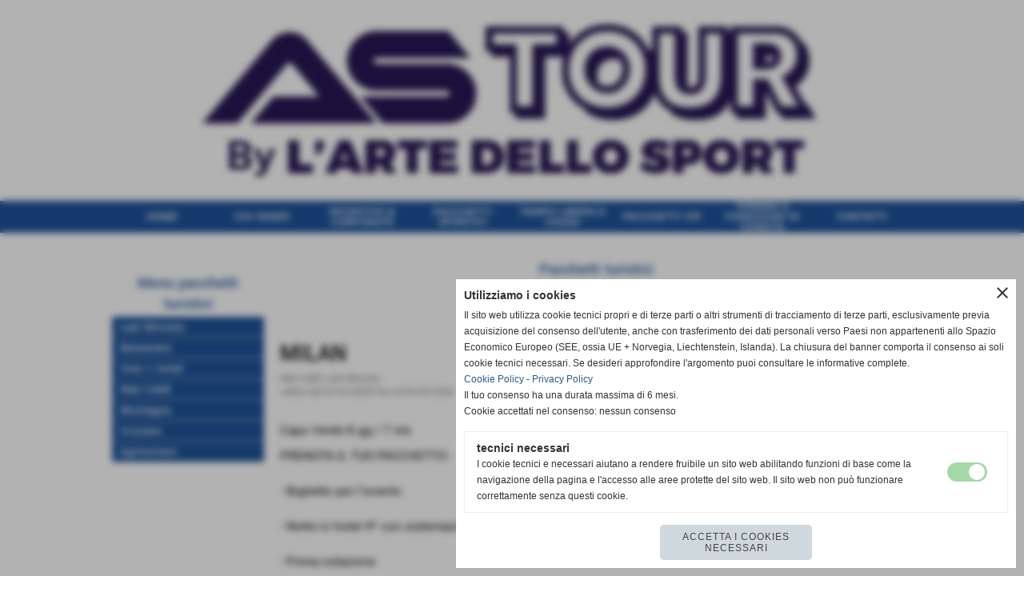

--- FILE ---
content_type: text/html; charset=UTF-8
request_url: https://www.astour.it/CAPO-VERDE-DJADSAL-HOLIDAY-CLUB-4.htm
body_size: 6702
content:
<!-- T. scheda: 0.001 -->
<!DOCTYPE html>
<html lang="it">
<head>
<title>CAPO VERDE DJADSAL HOLIDAY CLUB 4*</title>
<meta charset="utf-8">
<meta name="description" content="La vacanza comprende un soggiorno di 8 gg / 7 nts con partenze dagli aeroporti di: Milano Malpensa - Mercoledi Verona - Mercoledi Bologna - Mercoledi Bergamo - ">
<meta name="keywords" content="CAPO VERDE DJADSAL HOLIDAY CLUB 4*">
<link rel="canonical" href="https://www.astour.it/CAPO-VERDE-DJADSAL-HOLIDAY-CLUB-4.htm"><meta http-equiv="Content-Security-Policy" content="upgrade-insecure-requests">
<meta property="og:author" content="www.astour.it">
<meta property="og:publisher" content="www.lartedellosport.it">
<meta name="generator" content="www.lartedellosport.it">
<meta name="robots" content="max-snippet:-1,max-image-preview:standard,max-video-preview:30"><!-- Allow web app to be run in full-screen mode - iOS. -->
<meta name="apple-mobile-web-app-capable" content="yes">
 <!-- Allow web app to be run in full-screen mode - Android. -->
<meta name="mobile-web-app-capable" content="yes">
<!-- Make the app title different than the page title - iOS. -->
<meta name="apple-mobile-web-app-title" content="">
<!-- Make the app title different than the page title and configure icons - Android. -->
<link rel="manifest" href="https://www.astour.it/appicon/manifest.json">
<!-- IE configuration for icons and colors is in browserconfig.xml -->
<meta name="msapplication-config" content="https://www.astour.it/appicon/browserconfig.xml" />
 <!-- Configure the status bar - iOS. -->
<meta name="apple-mobile-web-app-status-bar-style" content="">
<!-- iOS icons -->
<link rel="apple-touch-icon" sizes="57x57" href="https://www.astour.it/appicon/apple-icon-57x57.png">
<link rel="apple-touch-icon" sizes="60x60" href="https://www.astour.it/appicon/apple-icon-60x60.png">
<link rel="apple-touch-icon" sizes="72x72" href="https://www.astour.it/appicon/apple-icon-72x72.png">
<link rel="apple-touch-icon" sizes="76x76" href="https://www.astour.it/appicon/apple-icon-76x76.png">
<link rel="apple-touch-icon" sizes="114x114" href="https://www.astour.it/appicon/apple-icon-114x114.png">
<link rel="apple-touch-icon" sizes="120x120" href="https://www.astour.it/appicon/apple-icon-120x120.png">
<link rel="apple-touch-icon" sizes="144x144" href="https://www.astour.it/appicon/apple-icon-144x144.png">
<link rel="apple-touch-icon" sizes="152x152" href="https://www.astour.it/appicon/apple-icon-152x152.png">
<link rel="apple-touch-icon" sizes="180x180" href="https://www.astour.it/appicon/apple-icon-180x180.png">
<!-- Android icons -->
<link rel="icon" type="image/png" sizes="192x192" href="https://www.astour.it/appicon/android-icon-192x192.png">
<link rel="icon" type="image/png" sizes="32x32" href="https://www.astour.it/appicon/favicon-32x32.png">
<link rel="icon" type="image/png" sizes="96x96" href="https://www.astour.it/appicon/favicon-96x96.png">
<link rel="icon" type="image/png" sizes="16x16" href="https://www.astour.it/appicon/favicon-16x16.png">
<!-- Windows icons -->
<meta name="msapplication-TileImage" content="https://www.astour.it/appicon/ms-icon-144x144.png">
<link rel="shortcut icon" href="https://www.astour.it/appicon/favicon.ico" type="image/x-icon">
<!-- Windows dock color -->
<meta name="msapplication-TileColor" content="#ffffff">
<!-- Android dock color -->
<meta name="theme-color" content="">
	
<link rel="stylesheet preload" as="style" type="text/css" href="https://www.astour.it/fonts/material-icons/material-icons.css">
<link rel="stylesheet preload" as="style" type="text/css" href="https://www.server141.h725.net/fonts/open-sans/open-sans.css">
<link rel="stylesheet preload" as="style" type="text/css" href="https://www.server141.h725.net/fonts/roboto/roboto.css">
<link rel="stylesheet preload" as="style" type="text/css" href="https://www.server141.h725.net/fonts/yantramanav/yantramanav.css">
	
<link href="https://www.astour.it/css_personali/cachestile_ridotta1_larga1_1411.css" rel="stylesheet" type="text/css" media="all">
<meta name="viewport" content="width=device-width, initial-scale=1.0">
<meta name="format-detection" content="telephone=no">

		
<style>

			
	/* sfondo singolo */
	@media all and (min-width: 1000px) {
		body {
		    background-color: #ffffff !important;
		}
	}
</style>
<script src="https://www.astour.it/js/jquery.js"></script>
<script src="https://www.astour.it/js/datatimepicker/jquery.ui.timepicker.js?v=0.3.2" defer></script>
<link href="https://www.astour.it/js/datatimepicker/jquery.ui.timepicker.css?v=0.3.2" rel="stylesheet" type="text/css"/>
<script src="https://www.astour.it/js/jquery.ui.core.js"></script>
<script src="https://www.astour.it/js/datatimepicker/jquery.ui.datepicker.js" defer></script>
<script src="https://www.astour.it/js/datatimepicker/jquery.ui.timepicker-it.js" defer></script>
<script src="https://www.astour.it/js/datatimepicker/jquery.ui.datepicker-it.js" defer></script>
<link rel="stylesheet" href="https://www.astour.it/js/jquery-ui.css">

<script src="https://www.astour.it/js/libvarie.js?lu=19012026154218"></script>
<script src="https://www.astour.it/js/cookie/cookie.php?lu=19012026154218" defer></script>
<script src="https://www.astour.it/js/defer.php?lu=19012026154218" defer></script>
<script src="https://www.astour.it/js/menu.php?lu=19012026154218" defer></script>
<script src="https://www.astour.it/js/carrello.php?lu=19012026154218" defer></script>

<link rel="stylesheet preload" as="style" type="text/css" href="https://www.astour.it/js/slideshow/slideshow_css.php?lu=19012026154218">
<script src="https://www.astour.it/js/slideshow/slideshow_js.php?lu=19012026154218" defer></script>

<link rel="stylesheet preload" as="style" type="text/css" href="https://www.astour.it/js/slideshow2.0/slideshow_css.php?lu=19012026154218">
<script src="https://www.astour.it/js/slideshow2.0/slideshow_js.php?lu=19012026154218" defer></script>

<link rel="stylesheet preload" as="style" type="text/css" href="https://www.astour.it/js/calendario/calendario.css?lu=19012026154218">
<script src="https://www.astour.it/js/calendario/calendario.js?lu=19012026154218" defer></script>

<link rel="stylesheet preload" as="style" type="text/css" href="https://www.astour.it/js/boxscorrimento/boxscorrimento_css.php">
<script src="https://www.astour.it/js/boxscorrimento/boxscorrimento_js.php?lu=19012026154218" defer></script>

<link rel="stylesheet preload" as="style" type="text/css" href="https://www.astour.it/lightbox/lightbox_css.php?lu=19012026154218">
<script src="https://www.astour.it/lightbox/lightbox.js?lu=19012026154218" defer></script>

<script src="https://www.astour.it/js/inviaamico/inviaamico.js?lu=19012026154218" defer></script>

<!--Per rendere il sistema dei video di sfondo funzionante anche su explorer NON ELIMINARE LACIARE COSI-->
<!--[if lt IE 9]>
<script>
document.createElement('video');
</script>
<![endif]-->


<!-- NON SONO UN MODELLO -->	<script>
		var $jQCheckCampoAggiuntivo = jQuery.noConflict();
		
		$jQCheckCampoAggiuntivo(document).ready(function (index){
			
			$jQCheckCampoAggiuntivo("form[id^='moduloOrdine']").submit(function(index) {
				
				var selettore=$jQCheckCampoAggiuntivo(this).attr('id');
				var array=selettore.split('moduloOrdine');
				var trovate2=true;
				var patternemail = new RegExp(/^(("[\w-+\s]+")|([\w-+]+(?:\.[\w-+]+)*)|("[\w-+\s]+")([\w-+]+(?:\.[\w-+]+)*))(@((?:[\w-+]+\.)*\w[\w-+]{0,66})\.([a-z]{2,6}(?:\.[a-z]{2})?)$)|(@\[?((25[0-5]\.|2[0-4][\d]\.|1[\d]{2}\.|[\d]{1,2}\.))((25[0-5]|2[0-4][\d]|1[\d]{2}|[\d]{1,2})\.){2}(25[0-5]|2[0-4][\d]|1[\d]{2}|[\d]{1,2})\]?$)/i);
				var patterndate = new RegExp(/(?:0[1-9]|[12][0-9]|3[01])\/(?:0[1-9]|1[0-2])\/(?:19|20\d{2})/);
				
				$jQCheckCampoAggiuntivo("#moduloOrdine"+array[1]+" div[id^='ordinedatoaggiuntivovis_']").each(function (index, value) { 
					
					if(
						(!$jQCheckCampoAggiuntivo(this).find('input').val() || $jQCheckCampoAggiuntivo(this).find('input').val()=='undefined') && 
						(!$jQCheckCampoAggiuntivo(this).find('select').val() || $jQCheckCampoAggiuntivo(this).find('select').val()=='undefined') && 
						(!$jQCheckCampoAggiuntivo(this).find('textarea').val() || $jQCheckCampoAggiuntivo(this).find('textarea').val()=='undefined')
					)
					{
						trovate2=false;
					}
					else
					{
						//controllo i dati inseriti se email o data
						if($jQCheckCampoAggiuntivo(this).find('input').attr("id"))
						{
							var tipocampo = $jQCheckCampoAggiuntivo(this).find('input').attr("id").split('_');
							if(tipocampo[0]=='campoemail') 
							{
								if(!patternemail.test( $jQCheckCampoAggiuntivo(this).find('input').val() ))
								{
									trovate2=false;
								}								
							}
							else if(tipocampo[0]=='campodata')
							{
								if(!patterndate.test( $jQCheckCampoAggiuntivo(this).find('input').val() ))
								{
									trovate2=false;
								}
							}
						}						
					}													
				});
				
				if(!trovate2)
					{
					$jQCheckCampoAggiuntivo("#moduloOrdine"+array[1]+" #avvisocampiaggiuntivicomprasubito"+array[1]).show();
					return false;
					}
				else
					{
					$jQCheckCampoAggiuntivo("#moduloOrdine"+array[1]+" #avvisocampiaggiuntivicomprasubito"+array[1]).hide();
					}
			});
		});
	</script>
	
		
	
<style>

</style>
<!-- foglio stampa -->
<link rel="stylesheet" href="https://www.astour.it/css/stampa.css" media="print"> 

<!-- T. intestazionecss: 0.012 -->
	
<meta property="og:title" content="CAPO VERDE DJADSAL HOLIDAY CLUB 4*" />
<meta property="og:type" content="article" />
<meta property="og:url" content="https://www.astour.it/CAPO-VERDE-DJADSAL-HOLIDAY-CLUB-4.htm" />
<meta property="og:description" content="La vacanza comprende un soggiorno di 8 gg / 7 nts con partenze dagli aeroporti di: Milano Malpensa - Mercoledi Verona - Mercoledi Bologna - Mercoledi Bergamo - " />

<meta name="twitter:creator" content="@astour.it" />
<meta name="twitter:site" content="@astour.it">
<meta name="twitter:title" content="MILAN ">
<meta name="twitter:description" content="La vacanza comprende un soggiorno di 8 gg / 7 nts con partenze dagli aeroporti di: Milano Malpensa - Mercoledi Verona - Mercoledi Bologna - Mercoledi Bergamo - ">
<meta name="twitter:domain" content="www.astour.it"></head>
<body id="viaggi-scheda-1" class="">
	<a href="#contenuto-main" class="skip-link">Salta al contenuto principale</a>
<!-- inizio oggetti liberi body --><!-- fine oggetti liberi body -->
	<div id="sfondo-sito">
		<div id="data-ora">20 Gennaio 2026</div>
		
	<div id="accessoriofisso01"></div><div id="accessoriofisso02"></div><div id="accessorio-iniziosito"></div>
	<header id="testa" role="banner">
	    <div id="testa-interna"><!-- inizio oggetti liberi testa -->
<!-- fine oggetti liberi testa --><!-- no cache -->
<div class="box-generico ridotto "  id="box31">    
    <div class="boxContenuto">
		<div class="tab01 tab-nudo"><div class="contenitore-tab02">
			<div class="tab02 tab-nudo"><div class="tab02-area-foto"><div class="immagine align-center"><span class="nascosto">[</span><a href="https://www.astour.it/" title="https://www.astour.it/"><img src="/foto/grandi/top-banner-as-tour-1.jpg" sizes="(min-width: 1584px) 1584px, 100vw" srcset="/foto/grandi/top-banner-as-tour-1.jpg 1584w" alt="" width="1584" height="396"></a><span class="nascosto">]</span>
				<input name="w_immagine_box" id="w_immagine_box_spec_31_1" type="hidden" value="1584">
				<input name="h_immagine_box" id="h_immagine_box_spec_31_1" type="hidden" value="396">
				</div></div>
				</div></div>
		</div>  
    	</div>
</div><!-- T. box 31: 0.003 --><!-- no cache --><!-- menu: 1 | eredita: no | chi eredita:  | tipo: orizzontale -->
	<div id="ancora-menu-orizzontale1-9"></div>
	<nav class="menu-orizzontale" id="menu-orizzontale1-9" style="z-index: 99" data-tipoMenu="orizzontale">
		<div class="menu-orizzontale-riga">
			<ul><li class="menu-orizzontale-tasto">
	<a href="https://www.astour.it" title="HOME" data-urlPulsante="https://www.astour.it" data-moduloPulsante="">HOME</a>
</li><li class="menu-orizzontale-tasto">
	<a href="https://www.astour.it/about-us.htm" title="ABOUT US" data-urlPulsante="about-us.htm" data-moduloPulsante="pagine_aggiuntive">CHI SIAMO</a>
</li><li class="menu-orizzontale-tasto">
	<a href="https://www.astour.it/incentive-amp-corporate.htm" title="INCENTIVE & CORPORATE" data-urlPulsante="incentive-amp-corporate.htm" data-moduloPulsante="pagine_aggiuntive">INCENTIVE & CORPORATE</a>
</li><li class="menu-orizzontale-tasto">
	<a href="https://www.astour.it/sport-packages.htm" title="SPORT PACKAGES" data-urlPulsante="sport-packages.htm" data-moduloPulsante="pagine_aggiuntive">PACCHETTI SPORTIVI</a>
</li><li class="menu-orizzontale-tasto">
	<a href="https://www.astour.it/leisure-amp-travel.htm" title="LEISURE & TRAVEL" data-urlPulsante="leisure-amp-travel.htm" data-moduloPulsante="pagine_aggiuntive">TEMPO LIBERO E VIAGGI</a>
</li><li class="menu-orizzontale-tasto">
	<a href="https://www.astour.it/special-events.htm" title="SPECIAL EVENTS" data-urlPulsante="special-events.htm" data-moduloPulsante="pagine_aggiuntive">PACCHETTI VIP</a>
</li><li class="menu-orizzontale-tasto">
	<a href="https://www.astour.it/termini-e-condizioni-di-vendita.htm" title="Termini e Condizioni di Vendita" data-urlPulsante="termini-e-condizioni-di-vendita.htm" data-moduloPulsante="">TERMINI E CONDIZIONI DI VENDITA</a>
</li><li class="menu-orizzontale-tasto">
	<a href="https://www.astour.it/contatti.htm" title="contatti" data-urlPulsante="contatti.htm" data-moduloPulsante="">CONTATTI</a>
</li>
				</ul>
			</div>
		</nav><!-- T. menu 9 parziale1: 0.000 | parziale2: 0.004 --><!-- T. menu 9: 0.004 -->		
	    <!-- CHIUSURA DI testa-interna -->
		</div>
	<!-- CHIUSURA DI testa -->
	</header>
	
	<div id="accessorio-iniziocontenuti"></div>		<div id="corpo-contenitore">
			<div id="corpo-contenuto-paginainterna">
				
				<div id="menu"><!-- no cache --><!-- menu: 29 | eredita: no | chi eredita:  | tipo: verticale -->
<nav id="menu-verticale-nav29-26" class="menu-verticale-box mv-scatola" data-tipoMenu="verticale">
	<div class="mv-testa">Menu pacchetti turistici</div>
	<div class="mv-corpo">
				<div class="mv-link01-corpo">
					<a href="categorie.php?categoria=44" title="Last Minutes" data-urlPulsante="categorie.php?categoria=44" data-moduloPulsante="viaggi">Last Minutes</a>
				</div>
				<div class="mv-link01-corpo">
					<a href="categorie.php?categoria=42" title="Benessere" data-urlPulsante="categorie.php?categoria=42" data-moduloPulsante="viaggi">Benessere</a>
				</div>
				<div class="mv-link01-corpo">
					<a href="categorie.php?categoria=49" title="Volo + Hotel" data-urlPulsante="categorie.php?categoria=49" data-moduloPulsante="viaggi">Volo + Hotel</a>
				</div>
				<div class="mv-link01-corpo">
					<a href="categorie.php?categoria=46" title="Mari Caldi" data-urlPulsante="categorie.php?categoria=46" data-moduloPulsante="viaggi">Mari Caldi</a>
				</div>
				<div class="mv-link01-corpo">
					<a href="categorie.php?categoria=47" title="Montagna" data-urlPulsante="categorie.php?categoria=47" data-moduloPulsante="viaggi">Montagna</a>
				</div>
				<div class="mv-link01-corpo">
					<a href="categorie.php?categoria=43" title="Crociere" data-urlPulsante="categorie.php?categoria=43" data-moduloPulsante="viaggi">Crociere</a>
				</div>
				<div class="mv-link01-corpo">
					<a href="categorie.php?categoria=41" title="Agriturismi" data-urlPulsante="categorie.php?categoria=41" data-moduloPulsante="viaggi">Agriturismi</a>
				</div>
	</div>
</nav><!-- T. menu 26 parziale1: 0.000 | parziale2: 0.002 --><!-- T. menu 26: 0.002 --></div>				<div id="contenuti" class="viaggi-scheda scheda">
				
				<main class="pag00" id="contenuto-main" role="main">
										<div class="pag00-testa">
								<div class="titolo">Pacchetti turistici</div><div class="sottotitolo"><span class="nascosto">percorso: </span><a href="https://www.astour.it/" title="torna a Home">Home</a> &gt; <a href="pacchetti-turistici.htm" title="torna a Pacchetti turistici">Pacchetti turistici</a></div>					</div> 
											<div class="pag00-corpo">
																
								<!-- pag01 - contenuti -->
								<article class="pag01">
									
								<header class="pag01-testa"><div class="titolo"><h1>MILAN </h1></div><div class="sottotitolo"><span class="sottotitolo-categorie"><span class="categorianome"><a href="categorie.php?categoria=46" title="Mari Caldi">Mari Caldi</a></span>, <span class="categorianome"><a href="categorie.php?categoria=44" title="Last Minutes">Last Minutes</a></span></span><div>valido dal 02-05-2008 fino al 06-06-2008</div></div>
								</header>									<div class="pag01-corpo">
											<div class="span-classe-testo testo"><div class="paragrafo">Capo Verde 8 gg / 7 nts</div><div class="paragrafo"><div style="text-align: justify;">PRENOTA IL TUO PACCHETTO :<BR><BR>- Biglietto per l'evento <br style="vertical-align: baseline; font-family: &quot;Noto Serif&quot;; border-width: 0px; outline: 0px; padding: 0px; margin: 0px; overflow-wrap: break-word; text-align: left; background-color: rgb(255, 255, 255);"><br style="vertical-align: baseline; font-family: &quot;Noto Serif&quot;; border-width: 0px; outline: 0px; padding: 0px; margin: 0px; overflow-wrap: break-word; text-align: left; background-color: rgb(255, 255, 255);">- Notte in hotel 4* con sistemazione in camera doppia<br style="vertical-align: baseline; font-family: &quot;Noto Serif&quot;; border-width: 0px; outline: 0px; padding: 0px; margin: 0px; overflow-wrap: break-word; text-align: left; background-color: rgb(255, 255, 255);"><br style="vertical-align: baseline; font-family: &quot;Noto Serif&quot;; border-width: 0px; outline: 0px; padding: 0px; margin: 0px; overflow-wrap: break-word; text-align: left; background-color: rgb(255, 255, 255);">- Prima colazione<br style="vertical-align: baseline; font-family: &quot;Noto Serif&quot;; border-width: 0px; outline: 0px; padding: 0px; margin: 0px; overflow-wrap: break-word; text-align: left; background-color: rgb(255, 255, 255);"><br style="vertical-align: baseline; font-family: &quot;Noto Serif&quot;; border-width: 0px; outline: 0px; padding: 0px; margin: 0px; overflow-wrap: break-word; text-align: left; background-color: rgb(255, 255, 255);">- Consegna biglietto<br style="vertical-align: baseline; font-family: &quot;Noto Serif&quot;; border-width: 0px; outline: 0px; padding: 0px; margin: 0px; overflow-wrap: break-word; text-align: left; background-color: rgb(255, 255, 255);"><br style="vertical-align: baseline; font-family: &quot;Noto Serif&quot;; border-width: 0px; outline: 0px; padding: 0px; margin: 0px; overflow-wrap: break-word; text-align: left; background-color: rgb(255, 255, 255);">- Assistenza telefonica 24/7<br style="vertical-align: baseline; font-family: &quot;Noto Serif&quot;; border-width: 0px; outline: 0px; padding: 0px; margin: 0px; overflow-wrap: break-word; text-align: left; background-color: rgb(255, 255, 255);"><br style="vertical-align: baseline; font-family: &quot;Noto Serif&quot;; border-width: 0px; outline: 0px; padding: 0px; margin: 0px; overflow-wrap: break-word; text-align: left; background-color: rgb(255, 255, 255);">- Notte supplementare su richiesta<br style="vertical-align: baseline; font-family: &quot;Noto Serif&quot;; border-width: 0px; outline: 0px; padding: 0px; margin: 0px; overflow-wrap: break-word; text-align: left; background-color: rgb(255, 255, 255);"><br style="vertical-align: baseline; font-family: &quot;Noto Serif&quot;; border-width: 0px; outline: 0px; padding: 0px; margin: 0px; overflow-wrap: break-word; text-align: left; background-color: rgb(255, 255, 255);">- Camera singola su richiesta</div></div></div>									</div> 	
																	</article>
								<!-- FINE pag01 - contenuti -->								
								<div class="box-paginazione">
												<div class="float-left" style="width: 33%">&nbsp;</div>
										  <div class="float-left visibilita-solo-pc align-center" style="width: 33%">&nbsp;
										  </div>
										  <div class="float-right align-right" style="width: 33%"><a href="KENYA-KIVULINI-BEACH-RESORT-4-sup.htm" title="scheda successiva: KENYA KIVULINI BEACH RESORT 4* sup">successivo >></a></div><div class="clear-left clear-right"></div></div>					</div>					
				    				</main>	
		    <!-- FINE ZONA DEI CONTENUTI -->
		    </div>
		        
			<div class="cancellatore-corpo"></div>
		</div>
	</div>
	<hr>
	<div id="accessorio-finecontenuti"></div>
<!-- T. schedatemplate: 0.039 -->
<footer id="piede-contenitore" role="contentinfo">
	<!-- inizio oggetti liberi piede -->
<!-- fine oggetti liberi piede -->	
	<div id="piede-contenuto">		
		
			<div class="contenitoreBox" id="contenitoreBox14">
				<div class="contenitoreBoxContenuto"><div class="contenitoreBoxColonna"></div><div class="contenitoreBoxColonna"><!-- no cache -->
<div class="box-generico largo "  id="box17">    
    <div class="boxContenuto">
		<div class="tab01">
		
			<!-- tab01 corpo -->
			<div class="tab01-corpo"><div class="contenitore-tab02">
			<div class="tab02">	
				
				<!-- tab02 corpo -->
				<div class="tab02-corpo">
						
						<div class="descrizione"><div align="center"><strong>AS TOUR<BR>By L'Arte dello sport S.r.l.</strong><BR>Via Tomasi di Lampedusa, 149 cap 51100, Pistoia<BR>p.iva 01940430471<BR><BR>Sede operativa : <BR>Via del Commercio, 44 44121 Ferrara <BR><BR></div><div align="center">Tel. 0574 203223<BR>info@astour.it<BR><BR><BR>Numero Polizza RC Turismo DY420873-LB LlOYD'S INSURANCE COMPANY S.A.<BR><BR>Numero Polizza Fondo di Garanzia 2025/1-8039 A.I.A.V. IL SALVAGENTE <BR><BR>Licenza/Autorizzazione N. 3106307</div></div>
						<div class="clear-left"></div>
				</div>
				</div></div>	
			</div>
		</div>  
    	</div>
</div><!-- T. box 17: 0.002 --></div><div class="contenitoreBoxColonna"></div>
	            </div>
			</div><!-- T. contenitore 14: 0.002 -->		
	</div>
</footer>
		<!-- T. piede: 0.004 -->

<div id="firma" role="region" aria-label="Crediti del sito">
	www.lartedellosport.it
</div><div id="windows_confirm_delete">
    <div id="windows_confirm_delete_label"></div>    
    <div id="windows_confirm_delete_button"></div>
</div>
<button type="button" id="tornasu" class="tornasu" aria-label="Torna all'inizio">
  <img src="/img/torna-su.png" alt="" aria-hidden="true" role="presentation">
</button>
	<aside id="risoluzioneschermo" style="display: none;">
	<span id="risoluzionedimensione"> × </span><span id="detectmobile">no</span><span id="stilemobileattivo">mobilesi</span> - DetectMobile: no (stile mobile: mobilesi && session windowwidth: )</aside>
<aside id="linguabrowsersitoweb" style="display: none;">
	<div id="linguabrowser"></div>
	<div id="linguasitoweb"></div>
</aside>
	<!--
-->
<div id="area-cookie2021-promemoria" title="Apri impostazioni cookies" role="button" tabindex="0" aria-haspopup="dialog" aria-controls="area-cookie2021" aria-label="Apri impostazioni cookies"><span class="material-icons notranslate" aria-hidden="true">cookie</span></div>
<div id="area-cookie2021-sfondo" style="display: none;" aria-hidden="true"></div>
<div id="area-cookie2021" style="display: none;" role="dialog" aria-modal="true" aria-labelledby="cookie2021-title" aria-describedby="cookie2021-desc">
	<span id="area-cookie2021-chiudi" class="material-icons notranslate" title="Chiudi il banner e accetta i cookies necessari" role="button" tabindex="0" aria-label="Chiudi il banner e accetta i cookies necessari">close</span>
	<div class="area-cookie2021-contenuto">	
		<div class="area-cookie2021-contenuto-titolo" id="cookie2021-title">Utilizziamo i cookies</div>		
		<div class="area-cookie2021-contenuto-info" id="cookie2021-desc">
			<div>Il sito web utilizza cookie tecnici propri e di terze parti o altri strumenti di tracciamento di terze parti, esclusivamente previa acquisizione del consenso dell'utente, anche con trasferimento dei dati personali verso Paesi non appartenenti allo Spazio Economico Europeo (SEE, ossia UE + Norvegia, Liechtenstein, Islanda). La chiusura del banner comporta il consenso ai soli cookie tecnici necessari. Se desideri approfondire l'argomento puoi consultare le informative complete.</div>
			<div><a href="Informativa-sui-cookies.htm" title="Cookie Policy" rel="nofollow">Cookie Policy</a> - <a href="Informativa-Privacy.htm" title="Privacy Policy" rel="nofollow">Privacy Policy</a></div>
			<div id="statoconsensocookiebanner">Il tuo consenso ha una durata massima di 6 mesi.<BR>Cookie accettati nel consenso: nessun consenso<BR></div>
		</div>		
		<div class="area-cookie2021-contenuto-dettagli">
			<div class="area-cookie2021-contenuto-dettagli-cookie" style="display: block;">					
				<div class="area-cookie2021-contenuto-dettagli-cookie-blocco">
					<div class="area-cookie2021-contenuto-dettagli-cookie-blocco-info">
						<div class="area-cookie2021-contenuto-dettagli-cookie-blocco-nome" id="nome_necessary">
							tecnici necessari
						</div>
						<div class="area-cookie2021-contenuto-dettagli-cookie-blocco-descrizione" id="desc_necessary">
							I cookie tecnici e necessari aiutano a rendere fruibile un sito web abilitando funzioni di base come la navigazione della pagina e l'accesso alle aree protette del sito web. Il sito web non può funzionare correttamente senza questi cookie.
						</div>
					</div>
					<div class="area-cookie2021-contenuto-dettagli-cookie-blocco-consenso" aria-disabled="true" role="presentation" aria-hidden="true">
						<input type="checkbox" id="label_consensocookienecessary" aria-describedby="nome_necessary desc_necessary" aria-label="tecnici necessari (non modificabile)" disabled checked>
						<label for="label_consensocookienecessary" class="interruttore sbiadito" title="tecnici necessari">
							<span class="nascosto">tecnici necessari (non modificabile)</span>
							<span class="interruttoreslider round disabilitato" aria-hidden="true"></span>
						</label>						
					</div>
				</div>	
			</div>		
		</div>		
		<div class="area-cookie2021-contenuto-pulsanti">
			<div id="area-cookie2021-necessari" class="bottone bottone-p bottone-cookie2021" title="Accetta i cookies necessari" role="button" tabindex="0" aria-label="Accetta i cookies necessari">Accetta i cookies necessari</div>
		</div>
	</div>	
</div></div>
<div id="accessorio-finepiede"></div>
<!-- 51t0p3r-51am0-1-p1u-b3ll1 | /CAPO-VERDE-DJADSAL-HOLIDAY-CLUB-4.htm | /scheda.php?par=CAPO-VERDE-DJADSAL-HOLIDAY-CLUB-4 | viaggi_scheda.php?idviaggio=1 | 81.4.100.217 | OK140 | 0.087 | PHP 7.2.24 -->
	<input type="hidden" id="requestUriDoveSono" name="requestUriDoveSono" value="CAPO-VERDE-DJADSAL-HOLIDAY-CLUB-4.htm">
	<input type="hidden" id="phpSelfDoveSono" name="phpSelfDoveSono" value="scheda.php">
	<input type="hidden" id="phpSelfDoveSono2" name="phpSelfDoveSono2" value="viaggi_scheda.php">
	<input type="hidden" id="queryStringDoveSono" name="queryStringDoveSono" value="par=CAPO-VERDE-DJADSAL-HOLIDAY-CLUB-4">
	<input type="hidden" id="queryStringDoveSono2" name="queryStringDoveSono2" value="idviaggio=1">
	<input type="hidden" id="moduloDoveSono" name="moduloDoveSono" value="viaggi">
	<input type="hidden" id="array_menu_dedicato_dipendedasezione" name="array_menu_dedicato_dipendedasezione" value=""></body>
</html>
<!--FINEA-->
<!--FINEB-->